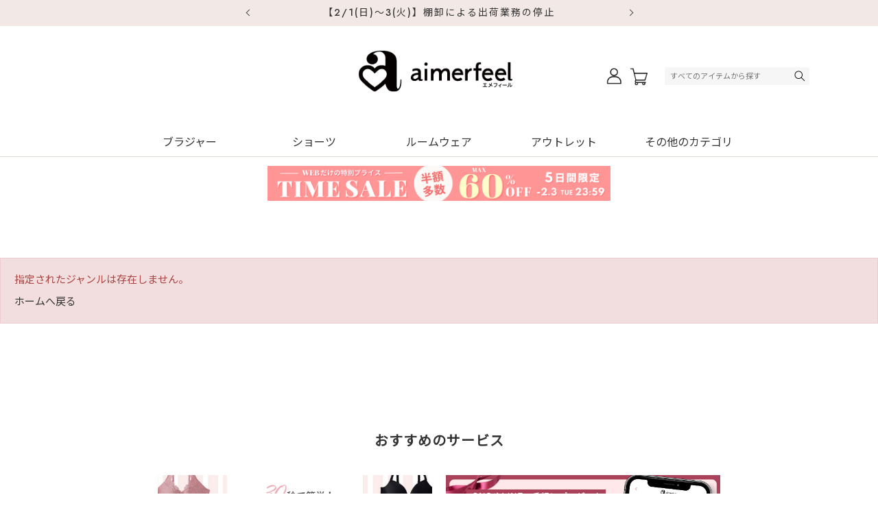

--- FILE ---
content_type: text/html; charset=utf-8
request_url: https://shop.aimerfeel.jp/shop/r/r102005/
body_size: 7514
content:
<!DOCTYPE html>
<html data-browse-mode="P" lang="ja" >
<head>
<meta charset="UTF-8">
<title>- aimerfeel(エメフィール)公式通販サイト</title>
<link rel="canonical" href="https://shop.aimerfeel.jp/shop/r/r102005/">


<meta name="description" content="- aimerfeel(エメフィール)公式通販サイト">
<meta name="keywords" content=",エメフィール,aimerfeel,通販">

<meta name="wwwroot" content="" />
<meta name="rooturl" content="https://shop.aimerfeel.jp" />

<meta name="viewport" content="width=device-width, initial-scale=1">

<link rel="stylesheet" type="text/css" href="https://ajax.googleapis.com/ajax/libs/jqueryui/1.12.1/themes/ui-lightness/jquery-ui.min.css">
<link rel="stylesheet" type="text/css" href="https://maxcdn.bootstrapcdn.com/font-awesome/4.7.0/css/font-awesome.min.css">
<link rel="stylesheet" type="text/css" href="/css/sys/reset.css">
<link rel="stylesheet" type="text/css" href="/css/sys/base.css">
<link rel="stylesheet" type="text/css" href="/css/sys/base_form.css">
<link rel="stylesheet" type="text/css" href="/css/sys/base_misc.css">
<link rel="stylesheet" type="text/css" href="/css/sys/layout.css">
<link rel="stylesheet" type="text/css" href="/css/sys/block_common.css?b=20250618">
<link rel="stylesheet" type="text/css" href="/css/sys/block_customer.css?bc=20251203">
<link rel="stylesheet" type="text/css" href="/css/sys/block_goods.css">
<link rel="stylesheet" type="text/css" href="/css/sys/block_order.css?bc=20251203">
<link rel="stylesheet" type="text/css" href="/css/sys/block_misc.css">
<link rel="stylesheet" type="text/css" href="/css/sys/block_store.css">
<script src="https://ajax.googleapis.com/ajax/libs/jquery/1.11.1/jquery.min.js"></script>
<script src="https://cdnjs.cloudflare.com/ajax/libs/jquery-cookie/1.4.1/jquery.cookie.min.js"></script>



<script src="/js/sys/tmpl.js"></script>
<script src="/js/sys/msg.js?m=20251203"></script>
<script src="/js/sys/sys.js"></script>


<meta name="facebook-domain-verification" content="u2fifvjhce9re6cj9osdmz592jkj2e" />
<meta name=”thumbnail” content=”https://shop.aimerfeel.jp/img/usr/aimerfeel_logo/aimerfeel_logo.png” />
<meta name="p:domain_verify" content="f2bab30fcdcf393dc226c30e471a0aac"/>
<!-- font -->
<link rel="preconnect" href="https://fonts.googleapis.com">
<link rel="preconnect" href="https://fonts.gstatic.com" crossorigin>
<link href="https://fonts.googleapis.com/css2?family=Jost:wght@500&family=Noto+Sans+JP&display=swap" rel="stylesheet">
<!-- Google Tag Manager -->
<script>(function(w,d,s,l,i){w[l]=w[l]||[];w[l].push({'gtm.start':
new Date().getTime(),event:'gtm.js'});var f=d.getElementsByTagName(s)[0],
j=d.createElement(s),dl=l!='dataLayer'?'&l='+l:'';j.async=true;j.src=
'https://www.googletagmanager.com/gtm.js?id='+i+dl;f.parentNode.insertBefore(j,f);
})(window,document,'script','dataLayer','GTM-WJ5PWKT');</script>

<!-- End Google Tag Manager -->

<!-- Global site tag (gtag.js) - Google Analytics -->
<script async src="https://www.googletagmanager.com/gtag/js?id=G-JFEVL7ZYKG"></script>
<script>
  const tracking_code = "G-JFEVL7ZYKG";
  window.dataLayer = window.dataLayer || [];
  function gtag(){dataLayer.push(arguments);}
  gtag('js', new Date());
  gtag('config', tracking_code, { send_page_view: false });

window.onload = function(){
  var mailDom = document.getElementsByName('uid');
  var pwdDom = document.getElementsByName('pwd');
  var certDom = document.getElementsByName('cert_key');

  if(!((mailDom.length > 0 && pwdDom.length > 0) || certDom.length > 0)) {
    gtag('config', tracking_code);
  }
};
</script>

<link rel="stylesheet" type="text/css" href="/css/usr/base.css?d=20251215">
<link rel="stylesheet" type="text/css" href="/css/usr/layout.css?d=20251201">
<link rel="stylesheet" type="text/css" href="/css/usr/headerfooter.css?d=20251201">
<link rel="stylesheet" type="text/css" href="/css/usr/block.css?d=20251215">
<link rel="stylesheet" type="text/css" href="/css/usr/user.css?d=20251014">

<script src="/js/usr/tmpl.js"></script>
<script src="/js/usr/msg.js"></script>
<script src="/js/usr/top-scroll-arrows-250808.js"></script>
<!--
<script type="text/javascript" src="//aimerfeel-f-s.snva.jp/js/naviplus_suggestitem_view.js" charset='UTF-8' ></script>
<script type="text/javascript" src="//aimerfeel-f-s.snva.jp/js/naviplus_suggest.js" charset='UTF-8' ></script>
<link href="//aimerfeel-f-s.snva.jp/css/naviplus_suggest.css" rel="stylesheet" crossorigin type="text/css" />
<script src="/js/usr/naviplus_set.js?d=20221103"></script>
-->

<link rel="SHORTCUT ICON" href="/favicon.ico">
<!-- Google Search Console -->
<meta name="google-site-verification" content="Iwc5ltFw3L8n_Fv83xqjXOeChHnnK3gyBoAdiymuOWU" />
<!-- End Google Search Console -->


<!-- サイト表示名構造化データ-->
    <script type="application/ld+json">
    {
      "@context" : "https://schema.org",
      "@type" : "WebSite",
      "name" : "aimerfeel（エメフィール）公式通販サイト",
      "alternateName" : "aimerfeel",
      "url" : "https://shop.aimerfeel.jp"
    }
  </script>
<!-- サイト表示名構造化データ-->

<script>
document.addEventListener('DOMContentLoaded', function() {
    // イベントの開始、終了設定
    var startday = new Date('2024/03/01 00:00:00');
    var endday = new Date('2024/04/02 23:59:59');

    var today = new Date();
    if (startday < today && today < endday) {
        document.getElementById("MyEvent").style.display = "block";
        document.getElementById("Usually").style.display = "none";
    } else {
        document.getElementById("MyEvent").style.display = "none";
        document.getElementById("Usually").style.display = "block";
    }
});
</script>


<!-- etm meta -->
<meta property="etm:device" content="desktop" />
<meta property="etm:page_type" content="goodslist" />
<meta property="etm:attr" content="" />

<script src="/js/usr/goods_ajax_cart.js"></script>

<script src="/js/sys/goods_ajax_quickview.js"></script>
<script src="/js/usr/pwd_view.js"></script>




</head>
<body class="page-alert"  data-view="sp">



<div class="wrapper">
	
		
		<!--
<h1 class="optimaized-h1"><span>- aimerfeel(エメフィール)公式通販サイト </span></h1>
-->
		
				<div class="header-over-banner">
<ul>
<li><a href="https://shop.aimerfeel.jp/shop/t/t1025/">【2/1(日)～3(火)】棚卸による出荷業務の停止</a></li>
<li><a href="https://shop.aimerfeel.jp/shop/t/t1003/">現在の配送状況【3～5営業日】</a></li>
<li><a href="https://shop.aimerfeel.jp/shop/t/t1016/">クレジットカード情報再登録のお願い</a></li>
<li><a href="https://shop.aimerfeel.jp/shop/t/t1070/">デジタルギフトサービス開始</a></li>
<li><a href="https://shop.aimerfeel.jp/shop/t/t1060/">初回購入はブラ返送料無料</a></li>
</ul>
</div>

<div id="header-wrap"><header id="header" class="pane-header">
<div class="header-container">
  <p class="head--logo"><a href="/shop/"><img class="no_lazyload" src="/img/usr/common/head_logo.png" alt="ブラジャー・ショーツ・ランジェリー・ルームウェアなど下着のエメフィール公式通販サイト"></a></p>
  <div class="head--nav">
    <ul>
      <li class="head--nav-login"><a href="/shop/customer/menu.aspx"></a></li>
      <li class="head--nav-cart"><a href="/shop/cart/cart.aspx"></a></li>
      <li class="head--nav-menu head--sp-nav"><div><span></span></div></li>
    </ul>
  </div>
  <div class="head--block">
  <div class="head--search"><div>
    <form name="frmSearch" method="get" action="/shop/r/">
      <div class="block-searchbox--frame">
      <input type="hidden" name="search" value="x">
      <div class="block-global-search--keyword--f"><input class="block-global-search--keyword js-suggest-search" type="text" value="" tabindex="1" id="keyword" placeholder="すべてのアイテムから探す" name="keyword" data-suggest-submit="on" autocomplete="off"></div>
      <div class="block-global-search--keyword--b"><button class="block-global-search--submit" type="submit" tabindex="1" name="search" value="search" id="search_btn">検索</button></div>
      </div>
    </form>
    <form name="frmSearch3" method="get" action="/shop/r/">
      <div class="block-searchbox--frame">
      <input type="hidden" name="search" value="x">
      <div class="block-global-search--keyword--f"><input class="block-global-search--keyword js-suggest-search" type="text" value="" tabindex="1" id="keyword3" placeholder="すべてのアイテムから探す" name="keyword" data-suggest-submit="on" autocomplete="off"></div>
      <div class="block-global-search--keyword--b"><button class="block-global-search--submit" type="submit" tabindex="1" name="search" value="search" id="search_btn3">検索</button></div>
      </div>
    </form>
  </div></div>
  </div>
</div></header></div>
<div id="spheader-bottomsearch" class="only__sp">
    <form name="frmSearch4" method="get" action="/shop/r/">
      <div class="block-searchbox--frame">
      <input type="hidden" name="search" value="x">
      <div class="block-global-search--keyword--f"><input class="block-global-search--keyword js-suggest-search" type="text" value="" tabindex="1" id="keyword4" placeholder="すべてのアイテムから探す" name="keyword" data-suggest-submit="on" autocomplete="off"></div>
      <div class="block-global-search--keyword--b"><button class="block-global-search--submit" type="submit" tabindex="1" name="search" value="search" id="search_btn4">検索</button></div>
      </div>
    </form>
</div>


				
					<!-- gloval nav -->
<div id="glovalnav-wrap">
    <div id="glovalnav">
        <div id="gnav--nav01" class="only__sp"></div>
        <div id="gnav--search" class="only__sp"></div>


        <div class="only__sp">
            <ul class="gnav--list--spbtns">
                <div class="gnav--list--spbtn gnav--list--spbtn__brassiere"><a href="/shop/c/c10#categoryGoodsList" class="btn-common01 list-btn__brassiere">ブラジャーをすべて見る</a></div>
                <div class="gnav--list--spbtn gnav--list--spbtn__shorts"><a href="/shop/c/c20/" class="btn-common01 list-btn__shorts">ショーツ</a></div>
                <div class="gnav--list--spbtn gnav--list--spbtn__roomwear"><a href="/shop/c/c30/" class="btn-common01 list-btn__roomwear">ルームウェア</a></div>
                <div class="gnav--list--spbtn gnav--list--spbtn__newitem"><a href="/shop/e/enewitem/" class="btn-common01 list-btn__newitem">新作アイテム</a></div>
                <div class="gnav--list--spbtn gnav--list--spbtn__reitem"><a href="/shop/e/erestock/" class="btn-common01 list-btn__reitem">再入荷アイテム</a></div>
            </ul>

            <div class="gnav--list--spnav">
                <!-- 20250107 -->
                <div>
                    <ul>
                        <li class="block-dynamic-genre--row">
                            <a href="/shop/r/r1003/">
                                <span><span class="gnav_bra_menu_txt01">上下セットで買いやすい</span><br><span class="gnav_bra_menu_txt02">ブラセット</span></span>
                            </a>
                        </li>
                        <li class="block-dynamic-genre--row">
                            <a href="/shop/r/r1010/">
                                <span><span class="gnav_bra_menu_txt01">脇高設計で脇すっきり</span><br><span class="gnav_bra_menu_txt02">脇高ブラ</span></span>
                            </a>
                        </li>
                        <li class="block-dynamic-genre--row">
                            <a href="/shop/r/r100505/">
                                <span><span class="gnav_bra_menu_txt01">びっくりするほど盛れる</span><br><span class="gnav_bra_menu_txt02">超盛ブラ(R)</span></span>
                            </a>
                        </li>
                        <li class="block-dynamic-genre--row">
                            <a href="/shop/r/r100510/">
                                <span><span class="gnav_bra_menu_txt01">ノンワイヤーなのに盛れる</span><br><span class="gnav_bra_menu_txt02">ノンワイヤー 超盛ブラ(R)</span></span>
                            </a>
                        </li>
                        <li class="block-dynamic-genre--row">
                            <a href="/shop/r/r1015/">
                                <span><span class="gnav_bra_menu_txt01">楽なのにキレイ胸</span><br><span class="gnav_bra_menu_txt02">aimerfeel楽ブラ(R)</span></span>
                            </a>
                        </li>
                        <li class="block-dynamic-genre--row">
                            <a href="/shop/r/r103515/">
                                <span><span class="gnav_bra_menu_txt01">寝ている間も美胸をキープ</span><br><span class="gnav_bra_menu_txt02">ナイトブラ</span></span>
                            </a>
                        </li>
                        <li class="block-dynamic-genre--row">
                            <a href="/shop/r/r1035/">
                                <span><span class="gnav_bra_menu_txt01">ワイヤーなしで楽ちんな着け心地</span><br><span class="gnav_bra_menu_txt02">ノンワイヤーブラ</span></span>
                            </a>
                        </li>
                        <li class="block-dynamic-genre--row">
                            <a href="/shop/r/r1030/">
                                <span><span class="gnav_bra_menu_txt01">アウターに響きにくい</span><br><span class="gnav_bra_menu_txt02">シームレスブラ</span></span>
                            </a>
                        </li>
                        <li class="block-dynamic-genre--row">
                            <a href="/shop/r/r1025/">
                                <span><span class="gnav_bra_menu_txt01">ファッションに使える</span><br><span class="gnav_bra_menu_txt02">ストラップレス・ハーフカップブラ</span></span>
                            </a>
                        </li>
                        <li class="block-dynamic-genre--row">
                            <a href="/shop/r/r1055/">
                                <span><span class="gnav_bra_menu_txt01">1枚あれば便利</span><br><span class="gnav_bra_menu_txt02">ブラキャミ(ブラトップ)・カップ付きインナー</span></span>
                            </a>
                        </li>
                        <li class="block-dynamic-genre--row">
                            <a href="/shop/r/r1045/">
                                <span><span class="gnav_bra_menu_txt01">大きな胸をキレイに見せる</span><br><span class="gnav_bra_menu_txt02">FGHカップ・大きいサイズのブラ</span></span>
                            </a>
                        </li>
                        <li class="block-dynamic-genre--row">
                            <a href="/shop/r/r1050/">
                                <span><span class="gnav_bra_menu_txt01">魅力を際立たせる</span><br><span class="gnav_bra_menu_txt02">セクシーブラ</span></span>
                            </a>
                        </li>
                        <!--<li class="block-dynamic-genre--row">
                            <a href="/shop/pages/other21_contents02.aspx">
                                <span><span class="gnav_bra_menu_txt01">下着えらびに迷ったらこちら</span><br><span class="gnav_bra_menu_txt02">お悩み別にブラを探す</span></span>
                            </a>
                        </li>-->
                        <li class="block-dynamic-genre--row">
                            <a href="/shop/pages/q_guide.aspx">
                                <span><span class="gnav_bra_menu_txt01">下着えらびに迷ったらこちら</span><br><span class="gnav_bra_menu_txt02">あなたにぴったりのブラ診断</span></span>
                            </a>
                        </li>
                    </ul>
                </div>
                <!-- 20221226 -->
            </div>

            <ul class="gnav--list--spnav">
                <li><a href="/shop/c/c50" class="gnav--list--spnav--item gnav--list--spnav--item__others gnav--list--spnav--item__txtbold">その他（補正下着&nbsp;/&nbsp;小物&nbsp;/&nbsp;ラッピング袋）</a></li>
                <li><a href="/shop/r/r70" class="gnav--list--spnav--item gnav--list--spnav--item__mensitems gnav--list--spnav--item__txtbold">メンズアイテム</a></li>
                <li><a href="/shop/r/rsl" class="gnav--list--spnav--item gnav--list--spnav--item__outlet gnav--list--spnav--item__txtbold">アウトレット（値下げアイテム）</a></li>
            </ul>
        </div>


        <div id="gnav--list" class="only__pc">

            <div id="gnav--list-tab">
                <ul class="gnav--tablist">
                    <li id="gnav--listbtn--brassiere"><a href="javascript:void(0)">ブラジャー</a></li>
                    <li id="gnav--listbtn--shorts"><a href="javascript:void(0)">ショーツ</a></li>
                    <li id="gnav--listbtn--roomwear"><a href="javascript:void(0)">ルームウェア</a></li>
                    <li id="gnav--listbtn--pricedown"><a href="javascript:void(0)">アウトレット</a></li>
                    <li id="gnav--listbtn--other" class="only__pc"><a href="javascript:void(0)">その他のカテゴリ</a></li>
                </ul>
            </div>


            <div id="gnav--list--body">

                <!-- ブラジャー -->
                <div id="gnav--list--brassiere" class="gnav--items">
                    <ul class="gnav--list--scat">
                        <li><a href="/shop/c/c10/" class="btn-common01">ブラジャー すべて見る</a></li>
                    </ul>
                    <div class="gnav--list--genre">
                        <ul>
                            <li class="block-dynamic-genre--row">
                                <a href="/shop/r/r1003/">
                                    <span><span class="gnav_bra_menu_txt01">上下セットで買いやすい</span><br><span class="gnav_bra_menu_txt02">ブラセット</span></span>
                                </a>
                            </li>
                            <li class="block-dynamic-genre--row">
                                <a href="/shop/r/r1010/">
                                    <span><span class="gnav_bra_menu_txt01">脇高設計で脇すっきり</span><br><span class="gnav_bra_menu_txt02">脇高ブラ</span></span>
                                </a>
                            </li>
                            <li class="block-dynamic-genre--row">
                                <a href="/shop/r/r100505/">
                                    <span><span class="gnav_bra_menu_txt01">びっくりするほど盛れる</span><br><span class="gnav_bra_menu_txt02">超盛ブラ(R)</span></span>
                                </a>
                            </li>
                            <li class="block-dynamic-genre--row">
                                <a href="/shop/r/r100510/">
                                    <span><span class="gnav_bra_menu_txt01">ノンワイヤーなのに盛れる</span><br><span class="gnav_bra_menu_txt02">ノンワイヤー 超盛ブラ(R)</span></span>
                                </a>
                            </li>
                            <li class="block-dynamic-genre--row">
                                <a href="/shop/r/r1015/">
                                    <span><span class="gnav_bra_menu_txt01">楽なのにキレイ胸</span><br><span class="gnav_bra_menu_txt02">aimerfeel楽ブラ(R)</span></span>
                                </a>
                            </li>
                            <li class="block-dynamic-genre--row">
                                <a href="/shop/r/r103515/">
                                    <span><span class="gnav_bra_menu_txt01">寝ている間も美胸をキープ</span><br><span class="gnav_bra_menu_txt02">ナイトブラ</span></span>
                                </a>
                            </li>
                            <li class="block-dynamic-genre--row">
                                <a href="/shop/r/r1035/">
                                    <span><span class="gnav_bra_menu_txt01">ワイヤーなしで楽ちんな着け心地</span><br><span class="gnav_bra_menu_txt02">ノンワイヤーブラ</span></span>
                                </a>
                            </li>
                            <li class="block-dynamic-genre--row">
                                <a href="/shop/r/r1030/">
                                    <span><span class="gnav_bra_menu_txt01">アウターに響きにくい</span><br><span class="gnav_bra_menu_txt02">シームレスブラ</span></span>
                                </a>
                            </li>
                            <li class="block-dynamic-genre--row">
                                <a href="/shop/r/r1025/">
                                    <span><span class="gnav_bra_menu_txt01">ファッションに使える</span><br><span class="gnav_bra_menu_txt02">ストラップレス・ハーフカップ</span></span>
                                </a>
                            </li>
                            <li class="block-dynamic-genre--row">
                                <a href="/shop/r/r1045/">
                                    <span><span class="gnav_bra_menu_txt01">大きな胸をキレイに見せる</span><br><span class="gnav_bra_menu_txt02">FGHカップ・大きいサイズのブラ</span></span>
                                </a>
                            </li>
                            <li class="block-dynamic-genre--row">
                                <a href="/shop/r/r1050/">
                                    <span><span class="gnav_bra_menu_txt01">魅力を際立たせる</span><br><span class="gnav_bra_menu_txt02">セクシーブラ</span></span>
                                </a>
                            </li>
                            <!--<li class="block-dynamic-genre--row">
                                <a href="/shop/pages/other21_contents02.aspx">
                                    <span><span class="gnav_bra_menu_txt01">下着えらびに迷ったらこちら</span><br><span class="gnav_bra_menu_txt02">お悩み別にブラを探す</span></span>
                                </a>
                            </li>-->
                            <li class="block-dynamic-genre--row">
                                <a href="/shop/pages/q_guide.aspx">
                                    <span><span class="gnav_bra_menu_txt01">下着えらびに迷ったらこちら</span><br><span class="gnav_bra_menu_txt02">あなたにぴったりのブラ診断</span></span>
                                </a>
                            </li>
                            <li class="block-dynamic-genre--row">
                                <a href="/shop/r/r1055/">
                                    <span><span class="gnav_bra_menu_txt01">1枚あれば便利</span><br><span class="gnav_bra_menu_txt02">ブラキャミ(ブラトップ)・カップ付きインナー</span></span>
                                </a>
                            </li>
                        </ul>
                    </div>
                </div>
                <!-- / ブラジャー -->


                <!-- ショーツ -->
                <div id="gnav--list--shorts" class="gnav--items">
                    <ul class="gnav--list--scat">
                        <li><a href="/shop/c/c20/" class="btn-common01">ショーツ すべて見る</a></li>
                    </ul>
                    <div class="gnav--list--genre">
                        <ul>
                            <li class="block-dynamic-genre--row">
                                <a href="/shop/r/r2015/">
                                    <span>ハーフバックショーツ(チーキー)</span>
                                </a>
                            </li>
                            <li class="block-dynamic-genre--row">
                                <a href="/shop/r/r2005/">
                                    <span>プレーンショーツ</span>
                                </a>
                            </li>
                            <li class="block-dynamic-genre--row">
                                <a href="/shop/r/r2010/">
                                    <span>Tバックショーツ</span>
                                </a>
                            </li>
                            <li class="block-dynamic-genre--row">
                                <a href="/shop/r/r2018/">
                                    <span>ヒップハングショーツ</span>
                                </a>
                            </li>
                            <li class="block-dynamic-genre--row">
                                <a href="/shop/r/r2020/">
                                    <span>セクシーショーツ</span>
                                </a>
                            </li>
                            <li class="block-dynamic-genre--row">
                                <a href="/shop/r/r2025/">
                                    <span>サニタリーショーツ・生理用ショーツ</span>
                                </a>
                            </li>
                            <li class="block-dynamic-genre--row">
                                <a href="/shop/r/r2030/">
                                    <span>メンズショーツ(ボクサーパンツ)</span>
                                </a>
                            </li>
                            <li class="block-dynamic-genre--row">
                                <a href="/shop/r/r2035/">
                                    <span>メンズ＆レディース(ペアショーツ)</span>
                                </a>
                            </li>
                        </ul>
                    </div>
                </div>
                <!-- / ショーツ -->


                <!-- ルームウェア -->
                <div id="gnav--list--roomwear" class="gnav--items">
                    <ul class="gnav--list--scat">
                        <li><a href="/shop/c/c30/" class="btn-common01">ルームウェア すべて見る</a></li>
                    </ul>
                    <div class="gnav--list--genre">
                        <ul>
                            <li class="block-dynamic-genre--row">
                                <a href="/shop/r/r3010/">
                                    <span>上下セット</span>
                                </a>
                            </li>
                            <li class="block-dynamic-genre--row">
                                <a href="/shop/r/r3013/">
                                    <span>ワンマイルウェア</span>
                                </a>
                            </li>
                            <li class="block-dynamic-genre--row">
                                <a href="/shop/r/r3005/">
                                    <span>パジャマ</span>
                                </a>
                            </li>
                            <li class="block-dynamic-genre--row">
                                <a href="/shop/r/r3008/">
                                    <span>腹巻付き</span>
                                </a>
                            </li>
                            <li class="block-dynamic-genre--row">
                                <a href="/shop/r/r3025/">
                                    <span>快眠ウェア</span>
                                </a>
                            </li>
                            <li class="block-dynamic-genre--row">
                                <a href="/shop/r/r3050/">
                                    <span>ユニセックス(男女兼用)</span>
                                </a>
                            </li>
                            <li class="block-dynamic-genre--row">
                                <a href="/shop/r/r3035/">
                                    <span>キャラクター</span>
                                </a>
                            </li>
                            <li class="block-dynamic-genre--row">
                                <a href="/shop/r/r3055/">
                                    <span>キッズ（子ども向け）</span>
                                </a>
                            </li>
                        </ul>
                    </div>
                </div>
                <!-- / ルームウェア -->


                <!-- アウトレット -->
                <div id="gnav--list--pricedown" class="gnav--items">
                    <ul class="gnav--list--scat">
                        <li><a href="/shop/r/rsl/" class="btn-common01">アウトレット すべて見る</a></li>
                    </ul>
                    <div class="gnav--list--genre">
                        <ul>
                            <li class="block-dynamic-genre--row">
                                <a href="/shop/r/rsl05/">
                                    <span>ブラジャー</span>
                                </a>
                            </li>
                            <li class="block-dynamic-genre--row">
                                <a href="/shop/r/rsl10/">
                                    <span>ショーツ</span>
                                </a>
                            </li>
                            <li class="block-dynamic-genre--row">
                                <a href="/shop/r/rsl15/">
                                    <span>ルームウェア</span>
                                </a>
                            </li>
                        </ul>
                    </div>
                </div>
                <!-- / アウトレット -->


                <!-- その他 -->
                <div id="gnav--list--other" class="gnav--items">
                    <ul>
                        <li><a href="/shop/r/r50/">小物・インナー・補整下着</a></li>
                        <li><a href="/shop/r/r70/">メンズアイテム</a></li>
                        <li><a href="/shop/e/enewitem/">新作アイテム</a></li>
                        <li><a href="/shop/e/erestock/">再入荷アイテム</a></li>

                    </ul>
                </div>
                <!-- / その他 -->

            </div>
        </div>


        <div id="gnav--foot-nav" class="only__sp">
            <ul>
                <li><a href="/shop/pages/guide.aspx">お買い物ガイド</a></li>
                <li><a href="https://aimerfeel.zendesk.com/hc/ja">よくあるご質問</a></li>
                <li><a href="/shop/contact/contact.aspx">お問い合わせ</a></li>
                <li><a href="/shop-list/storelist/">店舗一覧</a></li>
                <li><a href="/aimerkyun/bloglist/">下着の情報ブログ<br>aimerkyun</a></li>
                <li><a href="/shop/pages/company.aspx" target="_blank">会社概要</a></li>
            </ul>
        </div>
        <div id="gnav--foot-sns" class="only__sp"></div>
    </div>
</div>
<!-- / gloval nav -->


<div id="header-searchover">
    <div class="header-searchover--contents">
        <div id="glovalnav">
            <div id="gnav--search" class="only__sp" style="display:block!important;"></div>
        </div>
    </div>
</div>


<!-- / お知らせ 掲示場所↓ -->

<div class="banner-wrap">
    <div class="banner"><a href="https://shop.aimerfeel.jp/shop/r/rcasp04/"><img src="https://shop.aimerfeel.jp/img/page/campaign02/2026/0201_timesale/0201_timesale_1080.png" alt="WEB限定 5日間限定タイムセール(ヘッダー画像)"></a></div>
</div>

				
		
	
	
<div class="pane-contents">
<div class="container">

<main class="pane-main">
<div class="block-common-alert">

<p class="block-common-alert--message">指定されたジャンルは存在しません。</p>
<a class="block-common-alert--link" href="https://shop.aimerfeel.jp/shop/">ホームへ戻る</a>
</div>

</main>
<div class="pane-right-menu">
<div id="block_of_rightmenu_top" class="block-right-menu-top">


		


</div>
<div id="block_of_itemhistory" class="block-recent-item" data-currentgoods="">

</div>
<script type="text/javascript">
    (function(){
        jQuery("#block_of_itemhistory").load(ecblib.sys.wwwroot + "/shop/goods/ajaxitemhistory.aspx?mode=html&goods=" + jQuery("#block_of_itemhistory").data("currentgoods"));
    }());
</script><div id="block_of_rightmenu_middle" class="block-right-menu-middle">


		


</div>
<div id="block_of_rightmenu_bottom" class="block-right-menu-bottom">


		


</div>


</div>
</div>
</div>



	
		
		<footer class="pane-footer">
			<div class="container">
				<p id="footer_pagetop"><a href="#top"><span></span>TOP</a></p>
				
				
						<div id="footer--category">
    <h2 class="title-common01">カテゴリから探す</h2>
    <div id="footer--category-bra" class="js-details">
        <p class="js-details-summary">ブラジャー<span class="accordion-icon"></span></p>
        <ul class="js-details-content" style="display: none;">
            <li><a href="/shop/r/r1002/"><span>単品ブラジャー</span></a></li>
            <li><a href="/shop/r/r1003/"><span>ブラセット</span></a></li>
            <li><a href="/shop/r/r1010/"><span>脇高ブラ</span></a></li>
            <li><a href="/shop/r/r100505/"><span>超盛ブラ(R)</span></a></li>
            <li><a href="/shop/r/r100510/"><span>ノンワイヤー 超盛ブラ(R)</span></a></li>
            <li><a href="/shop/r/r1015/"><span>aimerfeel楽ブラ(R)</span></a></li>
            <li><a href="/shop/r/r1020/"><span>PUSH UPブラ</span></a></li>
            <li><a href="/shop/r/r103515/"><span>ナイトブラ</span></a></li>
            <li><a href="/shop/r/r1035/"><span>ノンワイヤー・ブラトップ</span></a></li>
            <li><a href="/shop/r/r1030/"><span>シームレスブラ</span></a></li>
            <li><a href="/shop/r/r1025/"><span>ストラップレス・ハーフカップ</span></a></li>
            <li><a href="/shop/r/r1055/"><span>ブラトップ</span></a></li>
            <li><a href="/shop/r/r1025/"><span>肌見せブラ(ハーフカップ・ストラップレス)</span></a></li>
            <li><a href="/shop/r/r1045/"><span>FGHカップ・大きいサイズのブラ</span></a></li>
            <li><a href="/shop/r/r1050/"><span>セクシーブラ</span></a></li>
        </ul>
    </div>
    <div id="footer--category-shorts">
		<p class=""><a href="/shop/c/c20/">ショーツ</a></p>
    </div>
    <div id="footer--category-roomwear">
        <p class=""><a href="/shop/c/c30/">ルームウェア</a></p>
    </div>
    <div id="footer--category-pricedown">
        <p class=""><a href="/shop/r/rsl/">アウトレット</a></p>
    </div>
    <div id="footer--category-other" class="js-details">
        <p class="js-details-summary">その他のカテゴリ<span class="accordion-icon"></span></p>
        <ul class="js-details-content" style="display: none;">
            <li><a href="/shop/r/r50/"><span>小物・インナー・補整下着</span></a></li>
            <li><a href="/shop/r/r70/"><span>メンズアイテム</span></a></li>
        </ul>
    </div>
</div>

<div id="footer--service">
    <div id="footer--service-pc">
        <div class="footer--list3-frame">
            <h2 class="title-common01">おすすめのサービス</h2>
            <ul>

                <li><a href="/shop/pages/q_guide.aspx"><div><img src="/img/top/footer/service/q_guide.jpg" alt="あなたにぴったりのブラ診断"></div></a></li>
                <li><a href="https://aimerfeel.egift-store.com/"><div><img src="/img/top/footer/service/egift_670x280.jpg" alt="eギフト"></div></a></li>
                <li><a href="/shop/pages/hensouryou.aspx"><div><img src="/img/top/footer/service/firstorder.jpg" alt="おうちで試着"></div></a></li>
                  <!--<li><a href="/shop/pages/storereturns.aspx"><div><img src="/img/top/footer/service/shop02.jpg" alt="店舗で返品無料・交換OK"></div></a></li>-->

            </ul>
        </div>
    </div>
</div>
<div id="footer--list2">
    <div id="footer--list2-pc">
        <div class="footer--list2-suport-frame background_color_2">
            <h2 class="title-common01">カスタマーサポート</h2>
            <ul id="footer--list2-suport">
                <li><a href="/shop/pages/other22_contents15.aspx">はじめてのお客様へ</a></li>
                <li><a href="/shop/pages/fitting.aspx">サイズガイド</a></li>
                <li><a href="/shop/pages/fitting2.aspx">ブラの着け方ガイド</a></li>
                <li><a href="/shop/pages/guide.aspx">お買い物ガイド</a></li>
                <li><a href="/shop/pages/guide.aspx#G03">お支払い方法</a></li>
                <li><a href="https://aimerfeel.zendesk.com/hc/ja">よくあるご質問</a></li>
                <li><a href="https://aimerfeel.zendesk.com/hc/ja/requests/new">お問い合わせ</a></li>
            </ul>
        </div>
        <div class="footer--list2-service-frame background_color_2">
            <h2 class="title-common01">カスタマーサービス</h2>
            <ul id="footer--list2-service">
                <li><a href="https://aimerfeel.egift-store.com/">eギフトについて</a></li>
                <li><a href="/shop/g/g9998/">ギフトラッピング</a></li>
                <li><a href="/shop/pages/return.aspx">返品・交換について</a></li>
                <li><a href="/shop/pages/hensouryou.aspx">ブラ返送料無料</a></li>
               <!-- <li><a href="/shop/pages/storereturns.aspx">店舗で返品＆交換OK</a></li>-->
                <li><a href="/shop/pages/guide.aspx#G08">ポイントについて</a></li>
                <li><a href="/shop/pages/guide.aspx#G09">クーポンについて</a></li>
                <li><a href="/shop/pages/guide.aspx#G10">メルマガ登録について</a></li>
            </ul>
        </div>
    </div>
</div>
<div id="footer--list3">
    <div id="footer--list3-pc">
        <div class="footer--list3-frame background_color_2">
            <h2 class="title-common01">お役立ち情報</h2>
            <ul>
                <li><a href="/aimerkyun/blog/bpost4943/"><div><img src="/img/top/footer/aimerkyun03.jpg" alt="ブラジャーの収納方法"></div><p>ブラジャーの<br />収納方法</p></a></li>
                <li><a href="/aimerkyun/blog/bmatome179/"><div><img src="/img/top/footer/aimerkyun04.jpg" alt="ブラジャーのお手入れ方法"></div><p>ブラジャーの<br />お手入れ方法</p></a></li>
                <li><a href="/aimerkyun/blog/b20171110/"><div><img src="/img/top/footer/kaikae.png" alt="下着の寿命と買い替え時"></div><p>下着の寿命と<br />買い替え時</p></a></li>
                <li><a href="/aimerkyun/bloglist/"><div><img src="/img/top/footer/aimerkyun.png" alt="下着の情報ブログエメキュン"></div><p>下着の情報ブログ<br />エメキュン</p></a></li>
            </ul>
        </div>
    </div>
</div>
<div id="footer--category-pc" class="background_color_2">
    <h2 class="title-common01">カテゴリから探す</h2>
    <div id="footer--category-pc-list1">
        <div class="footer--category-pc-list1-frame">
            <ul>
                <li><a href="/shop/r/r1003/"><div><img style="width: 70%;" src="/img/top/footer/category/braset.jpg" alt="ブラセット"></div><p>ブラセット</p></a></li>
                <li><a href="/shop/c/c10/"><div><img src="/img/top/footer/category/bra.jpg" alt="ブラジャー"></div><p>ブラジャー</p></a></li>
                <li><a href="/shop/c/c20/"><div><img src="/img/top/footer/category/shorts.jpg" alt="ショーツ"></div><p>ショーツ</p></a></li>
                <li><a href="/shop/c/c30/"><div><img src="/img/top/footer/category/roomwear.jpg" alt="ルームウェア"></div><p>ルームウェア</p></a></li>
                <li><a href="/shop/pages/bra_size_glamour.aspx"><div><img src="/img/top/footer/category/fgh.jpg" alt="FGHカップ"></div><p>FGHカップ</p></a></li>
            </ul>
        </div>
    </div>
    <div id="footer--category-pc-list2">
        <div class="footer--category-pc-list2-frame">
            <ul>
                <li><a href="/shop/shop/e/eranking/"><p>ランキング</p></a></li>
                <li><a href="/shop/pages/campaign.aspx"><p>今週のセール</p></a></li>
                <li><a href="/shop/e/enewitem/"><p>新着アイテム</p></a></li>
                <li><a href="/shop/e/erestock/"><p>再入荷アイテム</p></a></li>
            </ul>
        </div>
    </div>
    <div id="footer--category-pc-list3">
        <div class="footer--category-pc-list3-frame">
            <ul>
                <li><a href="/shop/pages/revico-rank.aspx"><div><img src="/img/top/footer/category/ranking.png" alt="レビュー高評価ランキング"><p>レビュー高評価ランキング</p></div></a></li>
                <li><a href="/shop/pages/q_guide.aspx"><div><img src="/img/top/footer/category/search.png" alt="あなたに合う下着を診断する"><p>あなたに合う下着を診断する</p></div></a></li>
            </ul>
        </div>
    </div>
</div>
<div id="footer--navigation">
    <div id="footer--navigation-menu">
        <ul>
            <li><a href="https://www.sockkobe.co.jp/brand.html" class="bold">ブランドコンセプト</a></li>
            <li><a href="/shop/pages/company.aspx">会社概要</a></li>
            <li><a href="https://www.sockkobe.co.jp/">企業情報</a></li>
            <li><a href="/shop/pages/kiyaku.aspx">ご利用規約</a></li>
            <li><a href="/shop/pages/snskiyaku.aspx">SNSご利用規約</a></li>
            <li><a href="/shop/pages/row.aspx">特定商取引法に基づく表示</a></li>
            <li><a href="/shop/pages/privacy.aspx">プライバシーポリシー</a></li>
        </ul>
    </div>
    <p id="copyright2">
        &copy;
        <script type="text/javascript">document.write(new Date().getFullYear());</script> Sockkobe Co., Ltd.
    </p>
</div>

<link rel="stylesheet" type="text/css" href="https://cdnjs.cloudflare.com/ajax/libs/slick-carousel/1.9.0/slick.min.css">
<script src="https://cdnjs.cloudflare.com/ajax/libs/slick-carousel/1.9.0/slick.min.js"></script>
<script src="/js/usr/user.js?d=20250403"></script>
<script src="/js/usr/search_keywords.js"></script>
<script src="/js/usr/header.js?d=20200330"></script>
<script src="/js/usr/top.js?d=20220408"></script>
<script src="/js/usr/general_suggest.js?d=20231101"></script>

				
			</div>
		</footer>
	
</div>
<script src="https://ajax.googleapis.com/ajax/libs/jqueryui/1.12.1/jquery-ui.min.js"></script>

<script src="https://cdn.jsdelivr.net/npm/jquery-balloon-js@1.1.2/jquery.balloon.min.js"></script>
<script src="https://cdnjs.cloudflare.com/ajax/libs/jquery-gamequery/0.7.0/jquery.gamequery.min.js"></script>
<script src="/lib/modernizr-custom.js"></script>

<script src="/js/sys/common.js"></script>
<script src="/js/sys/search_suggest.js"></script>
<script src="/js/sys/ui.js?d=20251203"></script>
<script src="https://cdnjs.cloudflare.com/ajax/libs/lazysizes/4.1.5/lazysizes.min.js"></script>
<script src="/js/usr/img_lazyload.js"></script>

<!-- Google Tag Manager (noscript) -->
<noscript><iframe src="https://www.googletagmanager.com/ns.html?id=GTM-WJ5PWKT"
height="0" width="0" style="display:none;visibility:hidden"></iframe></noscript>
<!-- End Google Tag Manager (noscript) -->

<!-- ReviCo Tag Start -->
<div id="revico-review-tagmanager" class="revico-tagmanager" data-revico-tenantid="1b83e1a6-b477-4659-805c-f23019942a3f" data-revico-tagmanager-code="revico-tagmanager"></div>
<script type="text/javascript" charset="UTF-8" src="https://show.revico.jp/providejs/tagmanager.js" defer></script>
<!-- ReviCo Tag End -->




<script>
jQuery.get('' + '/shop/js/cookiepolicyajax.aspx', {
    charset: 'shift_jis'
}, function (data, status) {
    jQuery('body').append(data);
}, 'html');
</script>
</body>
</html>


--- FILE ---
content_type: text/css
request_url: https://shop.aimerfeel.jp/css/sys/base_misc.css
body_size: 2079
content:
@charset "UTF-8";
/* ----テーブル---- */
.table,.table td,.table th {
	border-collapse: collapse;
	border: 1px solid #c8c8c8;
}
.table td,.table th {
	padding: 10px;
}
.table th {
	font-weight: bold;
	background-color: #f8f8f8;
}
/* ----テキストカラー----*/
.text-muted {
	color: #777;
}
.text-warning {
	color: #8a6d3b;
}
.text-danger {
	color: #a94442;
}
.price {
	color: #c30;
}
.default-price {
	text-decoration: line-through ;
	color: #333;
	font-weight: bold;
}
.net-price {
	color: #555;
}
.exchange-price {
	color: #555;
}
/* ----プロモーションメッセージ--- */
.promotion-criteria,.promotion-benefit {
	color: #f00;
	font-weight: bold;
}
/* ----商品説明リスト---- */
.goods-detail-description {
	display: table;
	width: 100%;
}
.goods-detail-description dt {
	display: table-cell;
	width: 100px;
	font-weight: bold;
}
.goods-detail-description dd {
	display: table-cell;
}
/* ----パネル---- */
.panel {
	padding: 10px;
	overflow: hidden;
	border: solid 1px #dcdcdc;
	background: #fff;
}
/* ----バッジ---- */
.badge {
	display: inline-block;
	min-width: 10px;
	padding: 3px 7px;
	line-height: 1;
	vertical-align: middle;
	white-space: nowrap;
	text-align: center;
	border-radius: 10px;
	color: #fff;
	background-color: #777;
}
.badge:empty {
	display: none;
}
/* ----ページャー---- */
.pager {
	margin-bottom: 20px;
	margin-top: 5px;
	text-align: right;
}
.pager > * {
	display: inline-block;
	vertical-align: top;
}
.pager-scope {
	display: inline-block;
	padding: 3px;
	margin-right: 5px;
}
.pager-total {
	display: inline-block;
	padding: 3px;
	margin-right: 5px;
}
.pagination {
	display: inline-block;
}
.pagination > * {
	list-style-type: none;
	float: left;
	margin-left: -1px;
	padding: 2px 7px;
	font-size: 1.3em
}
.pagination > .disabled {
	color: #777;
}
.pager-current {
	color: #999999;
}
.pagination a:hover{
	color: #999999;
}
.pagination .pager-previous span{
	color: #999999;
}
.pagination .pager-next span{
	color: #999999;
}
/* ----画像センタリング配置---- */
.img-center {
	display: flex;
	justify-content: center;
	align-items: center;
}
.img-center img {
	flex-shrink: 0;
	text-align: center;
	max-height: 100%;
	max-width: 100%;
	width: auto;
	height: auto;
}
/* ----ツールチップ---- */
.balloontip {
	min-width: 20px;
	padding: 10px;
	border-radius: 6px;
	opacity: 1;
	z-index: 32767;
	text-align: left;
	font-size: 12px;
	border: 1px solid rgb(119, 119, 119);
	box-shadow: rgb(85, 85, 85) 4px 4px 4px;
	color: rgb(255, 255, 255);
	background: #333;
}
/* ----ドロップダウン---- */
.dropdown {
	z-index: 11000;
}
.dropdown li {
	background: #444;
}
.dropdown li span {
	display: block;
	padding: 13px 15px;
	margin: 0;
	text-decoration: none;
	line-height: 1;
	color: #fff;
	cursor: pointer;
}
.dropdown li span:hover {
	background: #616d0b;
}
/* ----モーダルダイアログ---- */
.modal-overlay {
	position: fixed;
	top: 0;
	left: 0;
	width: 100%;
	height: 100%;
	background-color: #000;
	opacity: 0.5;
	z-index: 10000;
}
.modal-overlay-alert {
	position: fixed;
	top: 0;
	left: 0;
	width: 100%;
	height: 100%;
	background-color: #000;
	opacity: 0.5;
	z-index: 10002;
}
.modal-alert {
	width: 400px;
	z-index: 10003;
}
.modal-dialog {
	width: 600px;
	z-index: 10001;
}
.modal-header {
	padding: 15px 20px 15px;
	font-size: 14px;
	font-weight: bold;
	clear: both;
	border-bottom: none;
	line-height: 1;
	color: #fff;
	background-color: #333;
}
.modal-content {
	background: #eee;
}
.modal-body {
	padding: 20px;
}
.modal-body p {
	margin-bottom: 10px;
}
.modal-body li {
	border-bottom: 1px dotted #444;
}
.modal-body li a {
	padding: 12px;
	color: #4da7ba;
	display: flex;
	max-width: 560px;
	font-size: 16px;
}
.modal-body li a i {
	margin: 0 10px 0 auto;
	color: #444;
	font-size: 16px;
}
.modal-body li a:hover {
	text-decoration: none;
}
.modal-body li a:hover i {
	color: #4da7ba;
	text-decoration: none;
}
.modal-footer {
	padding: 0 10px 15px;
}
.modal-alert .modal-footer {
	text-align: center;
}
.modal-alert .modal-footer input {
	width: 40%;
}
.modal-close {
	display: block;
	width: 18px;
	cursor: pointer;
	float: right;
	font-size: 14px;
	font-weight: 700;
	line-height: 1;
	text-align: center;
	color: #fff;
}
.modal-dialog .modal-footer {
	text-align: center;
}
.modal-dialog .modal-footer .btn {
	min-width: 150px;
	margin-right: 5px;
}
/* ----ヘッダー警告---- */
.header-warning {
	position: relative;
	padding: 10px;
	background: #fffacd;
	border-bottom: 1px solid #b0c4de;
}
.header-warning-contents {
	display: block;
	padding-right: 18px;
	text-align: center;
	background: transparent;
}
.header-warning-close {
	display: block;
	position: absolute;
	width: 18px;
	cursor: pointer;
	font-weight: bold;
	top: 10px;
	right: 10px;
	background: transparent;
}
/* ----検索エンジン向けH1タグ---- */
.optimaized-h1 {
	margin: 0;
	font-size: 10px;
}
/* ----レビュー---- */
.star-base {
	cursor: pointer;
	width: 60px;
	height: 15px;
	background: url("../../img/usr/user_review/star.png");
}
.star-select {
	width: 60px;
	height: 15px;
	background: url("../../img/usr/user_review/star.png");
	background-repeat: no-repeat;
}
/* ----注文ステータス---- */
.status-order,.status-cancel,.status-income,.status-reserve,.status-rship,.status-ship,.status-verify,.status-return,.status-status_,.status-status_1,.status-status_2,.status-status_3,.status-status_4,.status-status_9 {
	width: 300px;
	height: auto;
	min-height: 50px;
	border: #ccc solid 1px;
	padding: 5px 0;
}
.status-message,.status-percentage {
	display: table-cell;
	vertical-align: middle;
	padding: 0 5px;
}
.status-message {
	width: 70%;
	font-size: 12px;
}
.status-percentage {
	width: 30%;
	color: #031241;
	font-weight: bold;
	font-size: 24px;
	text-align: center;
}
[class^="status-progress"] {
	display: block;
	position: relative;
	width: 96%;
	height: 14px;
	margin: 0 auto;
	background: #ccc;
}
[class^="status-progress"]:after {
	content: "";
	display: block;
	position: absolute;
	top: 0;
	left: 0;
	height: 14px;
	border-right: #031241 solid 4px;
	background: #1e5799;
}
.status-progress-20:after {
	width: 20%;
}
.status-progress-40:after {
	width: 40%;
}
.status-progress-60:after {
	width: 60%;
}
.status-progress-80:after {
	width: 80%;
}
.status-progress-100:after {
	width: 100%;
}
.status-reserve .status-message,.status-cancel .status-message,.status-return .status-message,.status-status_ .status-message,.status-status_1 .status-message,.status-status_2 .status-message,.status-status_3 .status-message,.status-status_4 .status-message,.status-status_9 .status-message {
	width: 100%;
}
.status-reserve [class^="status-progress"]:after {
	border-right: #ea7500 solid 4px;
	background: #f79800;
}
.status-return [class^="status-progress"]:after {
	border-right: #028900 solid 4px;
	background: #00ab0b;
}
/* ----ホワイトスペース制御----*/
.white-space-pre-wrap {
	white-space: pre-wrap;
}
/* ---- !!!! ここより下にスタイルを追加しないこと !!!! */
/* ----表示・非表示---- */
.hidden {
	display: none;
}
.show {
	display: block;
}


--- FILE ---
content_type: text/css
request_url: https://shop.aimerfeel.jp/css/sys/block_common.css?b=20250618
body_size: 1729
content:
@charset "UTF-8";/* ----トピック---- */.block-top-topic--header {font-size: 28px;text-align: center;line-height: 1.2;border-top: #444 2px solid;padding: 19px 0 30px;}.block-top-topic--header span {display: block;font-size: 11px;}.block-top-topic--body {margin-bottom: 60px;}.block-top-topic--items li {border-bottom: 1px solid #ddd;padding: 10px 0;}.block-top-topic--items dl,.block-top-topic--items dt,.block-top-topic--items dd {display: inline;}.block-top-topic--items dt {margin-right: 10px;}.block-top-topic--next-page {text-align: right;margin-top: 20px;}.block-top-topic--next-page a {color: #6fb4c3;text-decoration: underline;font-size: 14px;}.block-top-topic--items img {vertical-align: middle;}.block-topic-page--article-icon {vertical-align: middle;}.block-topic-page--article figure {font-size: 0;}.block-topic-page--article figure img {padding-bottom: 10px;}.block-topic-details--items dl,.block-topic-details--items dt,.block-topic-details--items dd {display: inline;}.block-topic-details--items dt {margin-right: 10px;}.block-topic-details--items img {vertical-align: middle;}.block-topic-details--items li {border-bottom: #ddd 1px solid;padding: 10px 0;}/* ----最近見た商品---- */.block-recent-item {width: 900px;}.block-recent-item--header {font-size: 28px;text-align: center;border-top: #444 2px solid;padding: 19px 0 30px;}.block-recent-item--items {width: 900px;}.block-recent-item--keep-history {text-align: right;margin-top: 20px;}.block-recent-item--keep-history a {color: #6fb4c3;text-decoration: underline;font-size: 14px;}/* ----最近チェックした商品(ブランド)---- */.block-brand-recent-item {width: 900px;}.block-brand-recent-item--header {font-size: 28px;text-align: center;border-top: #444 2px solid;padding: 19px 0 30px;}.block-brand-recent-item--items {width: 900px;}.block-brand-recent-item--keep-history {text-align: right;margin-top: 20px;}.block-brand-recent-item--keep-history a {color: #6fb4c3;text-decoration: underline;font-size: 14px;}/* ----最近チェックした商品(カート)---- */.block-cart-recent-item {width: 1200px;}.block-cart-recent-item--header {font-size: 28px;text-align: center;border-top: #444 2px solid;padding: 19px 0 30px;}.block-cart-recent-item--items {width: 1200px;}.block-cart-recent-item--keep-history {text-align: right;margin-top: 20px;}.block-cart-recent-item--keep-history a {color: #6fb4c3;text-decoration: underline;font-size: 14px;}/* ----検索サジェスト---- */.block-search-suggest {position: absolute;display: block;z-index: 1000;text-align: left;padding: 5px;width: 370px;background-color: #fff;border: 1px solid #000;}.block-search-suggest--keyword {padding: 2px;}.block-search-suggest--keyword-entry {display: block;text-decoration: none;}.block-search-suggest--goods {min-height: 60px;padding: 2px;display: block;clear: both;}.block-search-suggest--goods-img {display: block;float: left;width: 60px;margin-right: 10px;}.block-search-suggest--goods-img img {width: 60px;height: 60px;}.block-search-suggest--goods-name,.block-search-suggest--goods-comment,.block-search-suggest--goods-price-items {width: 100%;}.block-search-suggest--keyword:hover,.block-search-suggest--goods:hover {background-color: #dedede;cursor: pointer;}/* ----パンくず---- */.block-topic-path {padding: 12px 0;}.block-topic-path--list li {display: inline-block;padding-right: 5px;}.block-topic-path--list a {text-decoration: underline;}/* ----左メニューブロック共通---- */.pane-left-menu h2 {font-size: 16px;border-top: #444 1px solid;padding: 16px 0;font-weight: bold;margin-bottom: 0;}.pane-left-menu h3 {font-size: 14px;padding: 8px 0;font-weight: bold;border-bottom: #eee 1px solid;margin-bottom: 5px;cursor: pointer;}/* ----キーワード検索ブロック---- */.block-search-box--search-detail a {color: #6fb4c3;text-decoration: underline;}.block-search-box--form {background-color: #eee;display: flex;}input.block-search-box--keyword:hover,input.block-search-box--keyword {border: none;background-color: transparent;flex-grow: 1;}button.block-search-box--search-submit {border: none;background-color: transparent;width: 33px;}.block-search-box--search-detail {margin: 5px 0;}/* ----Ajaxカートブロック---- */.block-jscart--items {border-bottom: #eee 1px solid;margin-bottom: 5px;}.block-jscart--items dd {text-align: right;}.block-jscart--delete {text-align: right;margin-bottom: 5px;}.block-jscart--cart-to-order {text-align: center;margin-top: 15px;}/* ----エラー画面---- */.block-validation-alert {text-align: center;margin: 100px auto;padding: 30px;width: 500px;border: 1px solid #808080;}.block-validation-alert--title {font-weight: bold;margin-bottom: 10px;}.block-validation-alert--link {display: block;margin-top: 10px;}.block-common-alert {margin-top: 40px;margin-bottom: 10px;padding: 20px;border: 1px solid #ebccd1;color: #a94442;background-color: #f2dede;}.block-common-alert--link {display: block;margin-top: 10px;}.block-common-alert-list {margin: 0 auto 20px;padding: 20px;border: 1px solid #999;background-color: #fff;width: 800px;}.block-common-alert-list--items {color: #a94442;}/* ----郵便番号サジェスト---- */.block-ziplist--ziplist-frame {z-index: 2000;}/* ----サイクル情報編集---- */.block-regular-cycle--cycle-sub-type {margin-bottom: 10px;padding: 10px;background: #f8f8f8;border: 1px solid #ccc;}.block-regular-cycle--deliv_date {width: 100%;margin: 20px 0;}.block-regular-cycle--deliv_date--prev-expected-dt {border-top: 1px dotted #ccc;border-left: 1px dotted #ccc;border-right: 1px dotted #ccc;}.block-regular-cycle--deliv_date--next-expected-dt {border: 1px dotted #ccc;}.block-regular-cycle--deliv_date--prev-expected-dt-title,.block-regular-cycle--deliv_date--next-expected-dt-title {padding: 8px;text-align: center;font-weight: bold;vertical-align: top;background-color: #f8f8f8;border-bottom: 1px dotted #ccc;}.block-regular-cycle--deliv_date--prev-expected-dt-date,.block-regular-cycle--deliv_date--next-expected-dt-date {padding: 8px;text-align: center;font-weight: bold;vertical-align: top;}/* ----パスワード入力---- */.toggle,.toggle-pwd-check,.toggle-pwd-order-regist,.toggle-pwd-regist {position: relative;}.toggle .customize-btn {position: absolute;top: 1px;right: 2px;}.toggle-pwd-check .customize-btn {position: absolute;top: 0px;left: 9em;}.toggle-pwd-regist .customize-btn {position: absolute;top: 2px;left: 11.5em;}.toggle-pwd-order-regist {width: 100% !important;max-width: 36rem;}.toggle-pwd-regist {width: 100% !important;max-width: 36rem;}.toggle-pwd-order-regist .customize-btn {position: absolute;top: 0px;right: 10px;}.toggle-pwd-check > input[type="password"],.toggle-pwd-check > input[type="text"],.toggle-pwd-check > span > input[type="password"],.toggle-pwd-check > span > input[type="text"] {width: 160px !important;max-width: 160px !important;min-width: 160px !important;}.toggle-pwd-regist > span > input[type="password"],.toggle-pwd-regist > span > input[type="text"] {width: 202px !important;max-width: 202px !important;min-width: 202px !important;}.customize-btn {display: flex;align-items: center;margin-bottom: 0;font-size: 14px;font-weight: normal;line-height: 1.42857143;text-align: center;white-space: nowrap;vertical-align: middle;touch-action: manipulation;cursor: pointer;user-select: none;border: 1px solid transparent;}.btn-input {position: absolute;z-index: -1;opacity: 0;}.toggle .btn-label,.toggle-pwd-check .btn-label,.toggle-pwd-order-regist .btn-label,.toggle-pwd-regist .btn-label {width: 30px;text-align: center;}.btn-label {font-size: 18px;cursor: pointer;display: inline-block;max-width: 100%;margin-bottom: 5px;font-weight: bold;}

--- FILE ---
content_type: text/css
request_url: https://shop.aimerfeel.jp/css/usr/user.css?d=20251014
body_size: -20
content:
@charset "UTF-8";.block-order-estimate--wrap-text {margin-bottom : 1%;}.block-order-estimate--wrap-text_red {color: #be0d23;}

--- FILE ---
content_type: application/javascript; charset=utf-8
request_url: https://assets.sprocket.bz/js/a3469eaa848a4a6c8ff69f0eb7d76990/module-dataconnect-cart/1768961994.js
body_size: 525
content:
(async()=>{function e(){if("undefined"==typeof dataLayer||!Array.isArray(dataLayer))return null;var r=dataLayer.find(r=>"cart"===r["gtm-page_type"]&&!Number.isNaN(Number.parseInt(r?.gtm_product_value,10)));return r?Number.parseInt(r.gtm_product_value,10):null}try{let t=null;const a=()=>{var r;return Array.isArray(t)&&0!==t?.length||0<(r=function(){if("undefined"==typeof dataLayer||!Array.isArray(dataLayer))return[];var r=dataLayer.find(r=>{const t=Object.values(r);var e=t.includes("event")&&t.includes("view_item_list"),a=t.some(r=>r&&"object"==typeof r&&Array.isArray(r.items)&&0<r.items.length);return e&&a});return r?Object.values(r).find(r=>r&&"object"==typeof r&&Array.isArray(r.items))?.items??[]:[]}()).length&&(t=r),t??[]};var r={cart:{urlRegExp:["^https://shop\\.aimerfeel\\.jp/shop/cart/.*"],data:()=>{const r=a();return{totalAmount:e()??0,items:r.map(r=>{return{itemId:r.item_id,name:(t=r.item_name)&&"string"==typeof t?64<t.length?t.substring(0,64):t:"",price:Number.parseInt(String(r.price).match(/\d+/)?.[0],10)||0,category:r.item_category};var t})}},isPropsReady:()=>{var r=a(),t=e();return 0<r.length&&null!==t}}};const n=await import(SPSDK.config.custom.addonBaseUrl+"/feature-dataconnect-1.0.0.js");n.dataconnect(r).catch(r=>{SPSDK.error(r)})}catch(r){SPSDK.error(r)}})().catch(r=>{SPSDK.error(r)});

--- FILE ---
content_type: application/javascript
request_url: https://shop.aimerfeel.jp/js/usr/header.js?d=20200330
body_size: 2601
content:
// ヘッダ上部テキスト　スライド
jQuery(function () {
	if(!jQuery('.header-over-banner')[0]) return false;
	if(jQuery('.header-over-banner').find('li').length<=1) return false;
	jQuery('.header-over-banner > ul').slick({
		slidesToShow: 1,
        dots: false,
        arrows: true,
        speed: 300,//スライドスピード（1/1000秒）
	});
});
// ヘッダ　追従
jQuery(function () {
	if(!jQuery('#header-wrap')[0]) return false;
	const $wrap = jQuery('#header-wrap');
	const $header = $wrap.children('header');
	jQuery(window).on('load scroll resize',headerFixedHandler);
	setTimeout(headerFixedHandler,500);
	function headerFixedHandler(){
		(jQuery(window).scrollTop()>=$wrap.offset().top)?$header.addClass('st__fixed'):$header.removeClass('st__fixed');
	}
});

// SP メニュー
jQuery(function () {
	const $spMenuBtn = jQuery('.head--sp-nav');
	const $gnav = jQuery('#glovalnav');
	const $navsearch = jQuery('#header-searchover');

	//要素クローン
	if(jQuery('#header .head--pc-nav')[0]){
		jQuery('#header .head--pc-nav').children('ul').clone().appendTo($gnav.find('#gnav--nav01'));
	}

	if(jQuery('#header .head--search')[0]){
		//検索　人気キーワード
		// let search_keywords_str = '';
		// if(search_featured_keywords){
		// 	search_keywords_str += '<dl class="block-searchkeyword-box"><dt>注目ワード：</dt><dd><ul>';
		// 	for(let i=0;i<search_featured_keywords.length;i++){
		// 		search_keywords_str += '<li><a href="'+ecblib.sys.wwwroot+'/shop/c/?search=x&category='+search_featured_keywords[i]['category']+'&keyword='+encodeURI(search_featured_keywords[i]['keyword'])+'">'+search_featured_keywords[i]['keyword']+'</a></li>';
		// 	}
		// 	search_keywords_str += '</ul></dd></dl>';
		// }
		// $gnav.find('#gnav--search').html('<div>'+search_keywords_str+'</div>');
		// jQuery('#header .head--block').prepend(search_keywords_str)
		$gnav.find('#gnav--search').html('<div></div>');
		jQuery('#header .head--search').find('form[name="frmSearch3"]').appendTo($gnav.find('#gnav--search > div'));
		$navsearch.find('#gnav--search').html('<div></div>');
		jQuery('#header .head--search').find('form[name="frmSearch4"]').appendTo($navsearch.find('#gnav--search > div'));

		//すべて(ジャンル)
		if(!jQuery('.head--search select[name="category"] option[value=""]')[0]){
			jQuery('.head--search select[name="category"]').prepend('<option value="">すべて</option>');
		}
		if(!jQuery('#gnav--search select[name="category"] option[value=""]')[0]){
			jQuery('#gnav--search select[name="category"]').prepend('<option value="">すべて</option>');
		}
		jQuery('.head--search select[name="category"],#gnav--search select[name="category"]').val('');
		jQuery('.head--search form , #gnav--search form').on('submit',function(){
			let cat_v = jQuery(this).find('select[name="category"]').val();
			if(cat_v==""){
				jQuery(this).attr('action',ecblib.sys.wwwroot+'/shop/r/')
			}
		})
		//検索　プルダウン選択
		if(jQuery('.block-category-list')[0]){
			let getCategoryCode = jQuery('.block-category-list').attr('data-category-key');
			jQuery('.head--search select[name="category"]').val(getCategoryCode)
			jQuery('#gnav--search select[name="category"]').val(getCategoryCode)
		}
	}
	if(jQuery('#footer--list-sns')[0]){
		jQuery('#footer--list-sns').children('div').clone().appendTo($gnav.find('#gnav--foot-sns'));
	}
	if(jQuery('#gnav--list--other')[0]){
		jQuery('#gnav--list--other').children('ul').clone().addClass('gnav--tablist').addClass('only__sp').insertAfter(jQuery('#gnav--list--body'));
	}

	//グローバルナビ開閉
	$spMenuBtn.on('click',function(){
		if(jQuery('body').attr('data-view')=="sp"){
			($spMenuBtn.hasClass('js-st__open'))?gNav_close():gNav_open();
			headerSearchMenu_close();
		}
	})
	function gNav_open(){
		$spMenuBtn.addClass('js-st__open');
		win_pageScrollStop(true);//ページ固定
		$gnav.css('transition-duration','0.5s').closest('#glovalnav-wrap').addClass('js-st__open').css({'bottom':'0'});
	}
	function gNav_close(){
		$spMenuBtn.removeClass('js-st__open')
		win_pageScrollStop(false);//ページ固定解除
		$gnav.closest('#glovalnav-wrap').removeClass('js-st__open');
		$gnav.delay(600).queue(function() {
      $gnav.css('transition-duration','0s').dequeue();
    });
	}
	//グローバルナビ タブ切り替え
	$gnav.find('#gnav--list-tab ul li').on('click',function(){
		if(ecb_rspSt['now']=="sp"){
			const k = jQuery(this).attr('id').slice(15);
			gnavTabChange_in(k);
		}
	})
	$gnav.find('#gnav--list-tab ul li').on('mouseenter',function(){
		if(ecb_rspSt['now']=="pc"){
			const k = jQuery(this).attr('id').slice(15);
			gnavTabChange_in(k);
		}
	})
	$gnav.on('mouseleave',function(){
		if(ecb_rspSt['now']=="pc"){
			gnavTabChange_out();
		}
	});

	//最初
	if(ecb_rspSt['now']=="sp"&&!$gnav.find('#gnav--list-tab ul li.js-st__current')[0]){
		const k = $gnav.find('#gnav--list-tab ul li').eq(0).attr('id').slice(15);
		gnavTabChange_in(k);
	}
	let genreOverHandler;
	function gnavTabChange_in(k){
		$gnav.find('#gnav--list-tab ul li').removeClass('js-st__current');
		$gnav.find('#gnav--list-tab ul li#gnav--listbtn--'+k).addClass('js-st__current');
		$gnav.find('.gnav--items').stop().hide();
		$gnav.find('#gnav--list--'+k+'.gnav--items').stop().show();
		if(ecb_rspSt['now']=="pc"){
			const itemHgt = $gnav.find('#gnav--list--'+k+'.gnav--items').outerHeight();
			$gnav.find('#gnav--list--body').show().css({'height':itemHgt+'px'});

			if($gnav.find('#gnav--list--'+k+'.gnav--items').find('.js-dynamic-genre:empty')[0]){
				clearInterval(genreOverHandler)
				genreOverHandler = setInterval(function(){
					if($gnav.find('#gnav--list--'+k+'.gnav--items').find('.js-dynamic-genre:empty')[0]){
					}else{
						const itemHgt = $gnav.find('#gnav--list--'+k+'.gnav--items').outerHeight();
						$gnav.find('#gnav--list--body').show().css({'height':itemHgt+'px'});
						clearInterval(genreOverHandler)
					}
				},100)
			}
		}
	}
	function gnavTabChange_out(){
		$gnav.find('#gnav--list-tab ul li').removeClass('js-st__current');
		$gnav.find('#gnav--list--body').css({'height':'0'});
		clearInterval(genreOverHandler)
	}
	//グローバルナビ ジャンルアコーディオン
	$gnav.find('.gnav--items .gnav--list--genre dl dt').on('click',function(){
		if(ecb_rspSt['now']=="sp"){
			if(jQuery(this).hasClass('js-st__close')){
				jQuery(this).removeClass('js-st__close');
				jQuery(this).next('dd').stop().slideDown();
			}else{
				jQuery(this).addClass('js-st__close');
				jQuery(this).next('dd').stop().slideUp();
			}
		}
	})



	//PC/SP切り替え時イベント
	jQuery(window).on('load resize',function(){
		// SP → PC
		if(ecb_rspSt['before']=="sp"&&ecb_rspSt['now']=="pc"){
			if($spMenuBtn.hasClass('js-st__open')) gNav_close();
			// gnav list
			gnavTabChange_out();
			// PC → SP
		}else if(ecb_rspSt['before']=="pc"&&ecb_rspSt['now']=="sp"){
			// gnav list
			gnavTabChange_in($gnav.find('#gnav--list-tab ul li').eq(0).attr('id').slice(15));
		}
	})

	//ヘッダさがすボタン
	var $headerObj = jQuery('#header');
	var $headerSearchMenu = jQuery('#header-searchover');
	var $headerMenu = jQuery('#glovalnav');

	jQuery($headerObj.find('.head--nav-search a')[0]).on('click',function(){
		if($headerSearchMenu.hasClass('st__open')){
			headerSearchMenu_close();
		}else{
			headerSearchMenu_open();
		}
	})

	//検索メニュー開
	function headerSearchMenu_open(){
	var headerMenu_maxHeight = window.innerHeight;
	var headerMenu_y = 0;
		if(!$headerObj.hasClass('header__fixed')){
			headerMenu_y += $headerObj.height();
			headerMenu_maxHeight -= $headerObj.offset().top;
		}
		//メニューモーダル開いていたら閉じる
		if($headerMenu.css('transition-duration') !== undefined) gNav_close();

		$headerSearchMenu.css({'top':headerMenu_y + 1 +'px'});
		$headerSearchMenu.addClass('st__open js-st__open');
	}

	//検索メニュー閉
	function headerSearchMenu_close(){
		$headerSearchMenu.removeClass('st__open js-st__open');
	}

	//検索メニュー(検索フォーム、サジェスト)表示領域外をクリック時は検索メニューを閉じる
	$headerSearchMenu.on('click',function(e){
		if (jQuery(e.target).attr('id') === 'glovalnav') {
			headerSearchMenu_close();
		}
	})
	
});


jQuery(function(){
	if(jQuery('.head--nav .head--nav-cart')[0]){
		jQuery.ajax({
			url: ecblib.sys.wwwroot + "/shop/js/cart.aspx",
			cache: false,
			dataType: "html",
			success: function (html) {
				const $obj = jQuery('<div>'+html+'</div>');
				let nm = 0;
				$obj.find('.block-jscart--items').each(function(){
					nm += Number(jQuery(this).find('.block-jscart--qty').text());
				})
				if(nm>0){
					if(jQuery('.head--nav .head--nav-cart > a .block-headernav--cart-count')[0]){
						jQuery('.head--nav .head--nav-cart > a .block-headernav--cart-count').text(nm);
					}else{
						jQuery('.head--nav .head--nav-cart > a').append('<span class="block-headernav--cart-count">'+nm+'</span>')
					}
					jQuery('.head--nav .head--nav-cart > a .block-headernav--cart-count').show();
				}
			}
		});
	}
})


--- FILE ---
content_type: application/javascript
request_url: https://shop.aimerfeel.jp/js/usr/img_lazyload.js
body_size: 341
content:
window.lazySizesConfig = window.lazySizesConfig || {};
window.lazySizesConfig.init = false;

jQuery(function(){
	if(!location.hash){
		var _links = jQuery('a[href^="#"]').length;
		if(jQuery('#footer_pagetop')[0]) _links -= 1;
		if(jQuery('a[href="#"]').length>0) _links -= jQuery('a[href="#"]').length;
		if(_links<=0){
			let rootSrc = "";
			if(jQuery('meta[name="wwwroot"]').attr('content')){
				rootSrc = jQuery('meta[name="wwwroot"]').attr('content')
			}
			const loadingImgSrc = rootSrc + '/img/usr/space.gif';
			const wPos = jQuery(window).scrollTop()+jQuery(window).innerHeight();
			jQuery('img').each(function(){
				if(!jQuery(this).hasClass('scale_img')){
					if(jQuery(this).offset().top<=wPos){
						if(jQuery(this).attr('data-src')){
							jQuery(this).attr('src',jQuery(this).attr('data-src'))
							jQuery(this).addClass('lazyloaded');
						}
					}else{
						if(jQuery(this).attr('data-src')){
							jQuery(this).addClass('lazyload');
						}else{
							if(!jQuery(this).hasClass('no_lazyload')){
								jQuery(this).attr('data-src',jQuery(this).attr('src'))
								jQuery(this).attr('src',loadingImgSrc)
								jQuery(this).addClass('lazyload');
							}
						}
					}
				}
			})
			lazySizes.init();
		}
	}
})


--- FILE ---
content_type: application/javascript
request_url: https://shop.aimerfeel.jp/js/sys/ui.js?d=20251203
body_size: 4682
content:
/* 名前空間を定義 */
var ecblib = ecblib || {};
ecblib.ui = ecblib.ui || {}; 
/*!
 * UIの表示に関する関数群
 *
 * @requires module:jquery1.11+
 * @requires module:jquery.cookie.js
 * @requires module:modernizr-custom.js
 */
(function() { 
	/* ローカル用の名前空間 */
	var _ui = ecblib.ui; 

	/*!
	 * megamenu ui
	 */
	jQuery(document).ready(function() {
		var megamenuForHover = function() {
			jQuery('.js-animation-megamenu-hover').hover(function() {
				jQuery(this).children('.js-submenu-hover').stop(true).slideDown(200);
				jQuery(this).children('a').addClass('active');
			}, function() {
				jQuery(this).children('.js-submenu-hover').stop(true).slideUp(200);
				jQuery(this).children('a').removeClass('active');
			});
		}();

		var megamenuForClick = function() {
			jQuery('.js-animation-megamenu-click').children('a').on('click', function(e) {
				var $this = jQuery(this);
				jQuery('.js-animation-megamenu-click').children('a').each(function() {
					if (!jQuery(this).is($this)) {
						jQuery(this).siblings('.js-submenu-click').stop(true).slideUp(200);
						jQuery(this).removeClass('active');
					}
				});

				jQuery(this).addClass('active');
				jQuery(this).siblings('.js-submenu-click').stop(true).slideDown(200);
				return false;
			});
			jQuery(document).on('click touchstart', function(e) {
				if (!jQuery(e.target).closest('.js-animation-megamenu-click').length) {
					jQuery('.js-animation-megamenu-click').children('.js-submenu-click').stop(true).slideUp(200);
					jQuery('.js-animation-megamenu-click').children('a').removeClass('active');
				}
			});
		}();
	});

	/*!
	 * 動的なカテゴリを生成するAJAX
	 */
	jQuery(document).ready(function() {
		jQuery('.js-dynamic-category').each(function() {
			var category = jQuery(this).data('category') != undefined ? jQuery(this).data('category') : '';
			jQuery(this).load(ecblib.sys.wwwroot + '/shop/js/category.aspx?category=' + category);
		});
	});

	/*!
	 * 動的なジャンルを生成するAJAX
	 */
	jQuery(document).ready(function() {
		jQuery('.js-dynamic-genre').each(function() {
			var genre = jQuery(this).data('genre') != undefined ? jQuery(this).data('genre') : '';
			jQuery(this).load(ecblib.sys.wwwroot + '/shop/js/genre.aspx?genre=' + genre);
		});
	});

	/*!
	 * カート内件数のバッジ表示
	 */
	jQuery(document).ready(function() {
		jQuery.ajax({
			url: ecblib.sys.wwwroot + "/shop/js/cart.aspx",
			cache: false,
			dataType: "html",
			success: function(html) {
				var count = jQuery(html).data('count');
				if (!count) {
					jQuery('.js-cart-count').hide();
				} else {
					jQuery('.js-cart-count').text(count)
											.show();
				}
			}
		});
	});

	/*!
	 * アラート表示
	 */
	_ui.alert = function(title, msg, options) {
		jQuery(document.activeElement).blur();
		var template = ecblib.tmpl.ui.ALERT;
		template = ecblib.sys.render(template, {
			Title: title
		});
		var defaults = {
			quit: function() {},
			ok: function() {},
			width: null,
			height: null
		};
		var options = jQuery.extend({}, defaults, options);
		var gloupId = 'stdui-dialog' + getUUID();
		var $obj = jQuery(template);
		var $overlay = jQuery('<div class="modal-overlay-alert" />');
		var action = function() {
			return {
				close: function() {
					$overlay.remove();
					$obj.remove(); 

					/* 一番最後に開かれたダイアログをアクティブにする */
					jQuery(document).off('keyup.' + gloupId);
					if (jQuery('.js-modal-alert,.js-modal-dialog').last().length > 0) {
						jQuery('.js-modal-alert,.js-modal-dialog').last().addClass('js-active');
					} else { 

						/* 背景固定解除 */
						setBackGroundFixed(false);
					}
				}
			};
		}();

		var showDialog = function() { 
			/* 他のダイアログはアクティブを削除する */
			jQuery('.js-modal-alert,.js-modal-dialog').removeClass('js-active'); 
			/* 背景を固定にする */
			setBackGroundFixed(true); 
			/* 幅、高さの設定 */
			if (options.width) {
				$obj.css('width', options.width);
			}
			if (options.height) {
				$obj.css('height', options.height);
			}
			$obj.find('.js-modal-body-wrapper').text(msg).html(function() {
				return jQuery(this).text().replace(/\r?\n/g, '<br>');
			});
			$overlay.appendTo('body');
			$obj.appendTo('body');
			var screen = getCenterScreen($obj);
			$obj.css('position', 'absolute').css('top', screen.y + 'px').css('left', screen.x + 'px');
		}; 

		/* OKボタン押下 */
		$obj.find(':button').on('click', function() {
			options.ok.apply(this, arguments);
			action.close();
		}); 

		/* ×ボタン、オーバーレイ領域、ESC押下 */
		$obj.find('.js-modal-close').on('click', function() {
			options.quit.apply(this, arguments);
			action.close();
		});
		$overlay.on('click', function() {
			options.quit.apply(this, arguments);
			action.close();
		});
		jQuery(document).on('keyup.' + gloupId, function(e) {
			if ($obj.hasClass("js-active") && e.keyCode === 27) { 
				/*  etc */
				options.quit.apply(this, arguments);
				action.close();
			}
		});
		showDialog();
	}; 

	/*!
	 * ダイアログ表示** モーダル表示(引数はIDを指定)* ecblib.ui.dialog('modal');
	 */
	_ui.dialog = function(id, options) {
		jQuery(document.activeElement).blur();
		var template = ecblib.tmpl.ui.MODAL_DIALOG;
		var defaults = {
			quit: function() {},
			buttons: {},
			links: {},
			width: null,
			height: null
		};
		var options = jQuery.extend({}, defaults, options);
		var gloupId = 'stdui-dialog' + getUUID();
		var $obj = jQuery(template);
		var $overlay = jQuery('<div class="modal-overlay" />');
		var $contents = jQuery("#" + id);
		var action = function() {
			return {
				close: function() {
					$overlay.remove();
					$obj.remove(); 
					/* 一番最後に開かれたダイアログをアクティブにする */
					jQuery(document).off('keyup.' + gloupId);
					if (jQuery('.js-modal-alert,.js-modal-dialog').last().length > 0) {
						jQuery('.js-modal-alert,.js-modal-dialog').last().addClass('js-active');
					} else { 
						/* 背景固定解除 */
						setBackGroundFixed(false);
					}
				}
			};
		}();
		var quitEvent = function() {
			var ret = options.quit.apply(this, [action]);
			if (ret == undefined || ret) {
				action.close();
			}
		};
		var showDialog = function() { 
			/* 他のダイアログはアクティブを削除する */
			jQuery('.js-modal-alert,.js-modal-dialog').removeClass('js-active'); 
			/* 背景を固定にする */
			setBackGroundFixed(true); 
			/* 幅、高さの設定 */
			if (options.width) {
				$obj.css('width', options.width);
			}
			if (options.height) {
				$obj.css('height', options.height);
			}
			$obj.find('.js-modal-title').text($contents.data('title'));
			$obj.find('.js-modal-content').append($contents.html());
			$overlay.appendTo('body');
			$obj.appendTo('body');
			var screen = getCenterScreen($obj);
			$obj.css('position', 'absolute').css('top', screen.y + 'px').css('left', screen.x + 'px'); 
			/* ボタン押下 */
			$obj.find(':button,:submit,:image').on('click', function() {
				if (jQuery(this).attr('name') && options.buttons[jQuery(this).attr("name")]) {
					var ret = options.buttons[jQuery(this).attr("name")].apply(this, [action]);
					if (jQuery(this).attr('type') == 'submit' && (ret == undefined || ret)) {
						$obj.find('form').submit();
					}
					return ret;
				}
			});
			$obj.find('a').on('click', function() {
				if (jQuery(this).attr('name') && options.links[jQuery(this).attr("name")]) {
					return options.links[jQuery(this).attr("name")].apply(this, [action]);
				}
			}); 
			/* ×ボタン、オーバーレイ領域、ESC押下 */
			$obj.find('.js-modal-close').on('click', function() {
				quitEvent.apply(this, arguments);
			});
			$overlay.on('click', function() {
				quitEvent.apply(this, arguments);
			});
			jQuery(document).on('keyup.' + gloupId, function(e) {
				if ($obj.hasClass("js-active") && e.keyCode === 27) {
					quitEvent.apply(this, arguments);
				}
			});
		};
		showDialog();
	}; 

	/*!
	 * ヘッダー警告表示
	 */
	_ui.showHeaderWarning = function(contentsHtml, options) {
		var template = ecblib.tmpl.ui.WARNING;
		template = ecblib.sys.render(template, {
			Contents: contentsHtml
		});
		var defaults = {
			quit: function() {}
		};
		var options = jQuery.extend({}, defaults, options);
		var action = function() {
			return {
				close: function() {
					$obj.slideUp(200);
				}
			};
		}();
		var $obj = jQuery(template);
		$obj.find('.js-header-warning-close').on('click', function() {
			var ret = options.quit.apply(this, [action]);
			if (ret == undefined || ret) {
				action.close();
			}
		});
		$obj.hide();
		$obj.prependTo('body');
		$obj.slideDown(200);
	}; 

	/*!
	 * ツールチップを表示する
	 */
	_ui.showToolTip = function(jQuerySelector, options) {
		var defaults = {
			tooltip: '',
			position: 'top',
			diptimeSec: 3,
			classname: 'balloontip'
		};
		var options = jQuery.extend({}, defaults, options);
		jQuery(jQuerySelector).each(function() {
			var $this = this;
			jQuery($this).showBalloon({
				classname: options.classname,
				contents: options.tooltip,
				position: options.position,
				html: true
			});
			if (options.diptimeSec) {
				setTimeout(function() {
					jQuery($this).hideBalloon();
				}, 1000 * options.diptimeSec);
			}
		});
	}; 

	/*!
	 * ツールチップを非表示にする
	 */
	_ui.hideToolTip = function(jQuerySelector) {
		jQuery(jQuerySelector).hideBalloon();
	}; 

	/*!
	 * コンテキストメニューを表示する
	 */
	_ui.showContextMenu = function(jQuerySelector, templateid, options) {
		var defaults = {
			offsetY: 0,
			offsetX: 0,
			links: {}
		};
		var options = jQuery.extend({}, defaults, options);
		var $template = jQuery(templateid);
		var gloupId = 'stdui-contextmenu' + getUUID();
		var innerContextMenu = function() {
			$offset = jQuery(jQuerySelector).offset();
			$template.find('span').off('click');
			$template.find('span').on('click', function() {
				if (jQuery(this).attr('name') && options.links[jQuery(this).attr("name")]) {
					return options.links[jQuery(this).attr("name")].apply(this, arguments);
				}
			});
			if ($template.is(":hidden")) {
				$template.css('position', 'absolute').css('top', $offset.top + options.offsetY + jQuery(jQuerySelector).outerHeight()).css('left', $offset.left + options.offsetX).fadeIn().promise().done(function() {
					jQuery(document).on('click.' + gloupId + ' touchend.' + gloupId, function() {
						$template.fadeOut();
						jQuery(document).off('click.' + gloupId + ' touchend.' + gloupId);
					});
				});
			}
		};
		jQuery(jQuerySelector).each(function() {
			innerContextMenu.apply(this, arguments);
		});
	}; 

	/*!
	 * ツールチップUI
	 */
	jQuery(document).ready(function() {
		jQuery.balloon.defaults.css = null;
		jQuery('[data-tooltip]').each(function() {
			var tooltip = jQuery(this).data('tooltip').replace(/\r?\n/g, '<br>');
			var position = jQuery(this).data('tooltip-position');
			if (!position) {
				position = 'top';
			}
			jQuery(this).on({
				'focusin': function() {
					jQuery(this).hideBalloon().showBalloon({
						classname: 'balloontip',
						contents: tooltip,
						position: position
					});
				},
				'focusout': function() {
					jQuery(this).hideBalloon();
				}
			});
		});
	}); 

	/*!
	 * 郵便番号サジェストUI
	 */
	/*  郵便番号検索 */
	var timerId_lookupzip_ = null;
	var zipcache_lookupzip_ = '';
	var timerId_zipcache_ = null;
	_ui.zipcodeSuggest = function (zip, pref, addr, addr2, cnt, offsetX, offsetY) {
		var timerOffset = 300;
		var zip_id = '#' + zip + cnt;
		var pref_id = '#' + pref + cnt;
		var addr_id = '#' + addr + cnt;
		var addr2_id = '#' + addr2 + cnt;
		var defaultXOffset = 0;
		var defaultYOffset = jQuery(zip_id).outerHeight();
		offsetX = offsetX + defaultXOffset;
		offsetY = offsetY + defaultYOffset;
		jQuery(zip_id).bind('keyup paste', function () {
			jQuery('ul.js-ziplist').remove();
			clearTimeout(timerId_zipcache_);
			timerId_zipcache_ = setTimeout(function () {
				if (zipcache_lookupzip_ == jQuery(zip_id).val()) {
					zipcache_lookupzip_ = jQuery(zip_id).val();
					return false;
				}
				zipcache_lookupzip_ = jQuery(zip_id).val();
			}, timerOffset);
			clearTimeout(timerId_lookupzip_);
			timerId_lookupzip_ = setTimeout(function () {
				if (!jQuery(zip_id).val().match(/^[0-9]{3}[\-]{0,1}[0-9]{0,4}$/)) {
					return true;
				}

				jQuery.get('../search/lookupzipjson.aspx', {
					zip: jQuery(zip_id).val(),
					charset: 'UTF-8'
				}, function(data, status) {
					var of = jQuery(zip_id).offset();
					var ul = jQuery('<ul></ul>').addClass('js-ziplist block-ziplist--ziplist-frame dropdown');
					ul.css('position', "absolute");
					ul.css('top', of .top + offsetY);
					ul.css('left', of .left + offsetX);
					var searchCount = 0;
					var tempzip, temppref, tempaddr, tempaddr2;
					jQuery.each(data, function(key, item) {
						searchCount++;
						tempzip = item.zip;
						temppref = item.pref;
						tempaddr = item.addr;
						tempaddr2 = item.addr2;
						var li = jQuery('<li><span>' + key + ' ' + item.pref + ' ' + item.addr + ' ' + item.addr2 + '</span></li>');
						li.bind('click', function() {
							jQuery(zip_id).val(item.zip);
							jQuery(pref_id).val(item.pref);
							jQuery(addr_id).val(item.addr);
							jQuery(addr2_id).val(item.addr2);
							jQuery('ul.js-ziplist').remove();
							jQuery(zip_id).blur();
							jQuery(pref_id).change();
							jQuery(addr_id).focus();
							jQuery(addr2_id).blur().focus();
							return false;
						});
						ul.append(li);
					});
					if ((searchCount == 1) && (zipcache_lookupzip_.replace("-", "").length == 7)) {
						jQuery(zip_id).blur().focus();
						//IMEの入力を確定させた後に値を詰めなおし
						setTimeout(function(){
							jQuery(zip_id).val(tempzip);
							jQuery(pref_id).val(temppref);
							jQuery(addr_id).val(tempaddr);
							jQuery(addr2_id).val(tempaddr2);
							jQuery('ul.js-ziplist').remove();
							jQuery(pref_id).change();
							jQuery(addr_id).focus();
							jQuery(addr2_id).focus();
						}, 0);
						return false;
					} else if (searchCount != 0) {
						jQuery(document.body).append(ul);
					}
				}, 'json');
			}, timerOffset);
		});
	}; 

	/*!
	 * 非推奨ブラウザ警告表示
	 * @requires module:jquery.cookie.js
	 * @requires module:modernizr-custom.js
	 */
	jQuery(document).ready(function() { 

		/* スマートフォンでは非推奨ブラウザを警告しない */
		if (ecblib.sys.isModeSmartPhone()) return;
		if (jQuery.cookie("confirmOldbrowserBanner") == "true") {
			return;
		}
		if (isOldIE() || isDetectBrowser()) {
			_ui.showHeaderWarning(ecblib.msg.ui.TOO_OLD_BROWSER, {
				quit: function(act) {
					jQuery.cookie("confirmOldbrowserBanner", "true", {
						expires: 365,
						path: '/'
					});
				}
			});
		} 

		/* IE <= 10の場合、trueが返却される */
		function isOldIE() {
			var userAgent = window.navigator.userAgent.toLowerCase();
			return userAgent.indexOf('msie') >= 0;
		} 

		/* 非推奨ブラウザか？ */
		function isDetectBrowser() { 

			/* 対象ブラウザ */
			var isTergetBrowser = function() {
				var userAgent = window.navigator.userAgent.toLowerCase();
				if (userAgent.indexOf('msie') >= 0 || userAgent.indexOf('trident') >= 0) {
					return true;
				}
				if (userAgent.indexOf('edge') >= 0) {
					return true;
				}
				if (userAgent.indexOf('firefox') >= 0) {
					return true;
				}
				if (userAgent.indexOf('chrome') >= 0) {
					return true;
				}
				if (userAgent.indexOf('safari') >= 0) {
					return true;
				}
				return false;
			};

			if (!isTergetBrowser()) {
				return false;
			}
			if (Modernizr.cssgrid || Modernizr.cssgridlegacy) {
				return false;
			} 

			/* 非推奨ブラウザ */
			return true;
		}
	}); 

	/** private method.... */ 

	/* センタースクリーン取得 */
	function getCenterScreen($obj) {
		var x = ((jQuery(window).width() - $obj.outerWidth()) / 2) + jQuery(window).scrollLeft();
		var y = ((jQuery(window).height() - $obj.outerHeight()) / 2);
		if (x < 0) x = 0;
		if (y < 0) y = 0;
		return {
			x: x,
			y: y
		};
	} 

	/* ユニークIDを取得する */
	function getUUID() {
		var randam = Math.floor(Math.random() * 1000);
		return randam + new Date().getTime().toString();
	} 

	/* 背景を固定する */
	var _currentScrolltop = 0;

	function setBackGroundFixed(isFixed) {
		var $wrapper = jQuery('body').children('.wrapper');
		if (isFixed) {
			if ($wrapper.css('position') === 'fixed') {
				return;
			}
			_currentScrolltop = jQuery(window).scrollTop();
			$wrapper.css('position', 'fixed').css({
				'top': -_currentScrolltop
			});
		} else {
			if ($wrapper.css('position') !== 'fixed') {
				return;
			}
			$wrapper.css('position', '');
			jQuery('html, body').prop({
				scrollTop: _currentScrolltop
			});
		}
	}

	/*!
	 * ローディング（読み込み中）イメージ
	 */
	_ui.loadingImage = function () {
		var result = '<div class="block-loading">'
					+ '<div class="block-loading--balls">'
					+ '<span class="block-loading--ball block-loading--ball-1"></span>'
					+ '<span class="block-loading--ball block-loading--ball-2"></span>'
					+ '<span class="block-loading--ball block-loading--ball-3"></span>'
					+ '<span class="block-loading--ball block-loading--ball-4"></span>'
					+ '<span class="block-loading--ball block-loading--ball-5"></span>'
					+ '<span class="block-loading--ball block-loading--ball-6"></span>'
					+ '<span class="block-loading--ball block-loading--ball-7"></span>'
					+ '<span class="block-loading--ball block-loading--ball-8"></span>'
					+ '</div>' 
					+ '</div>';
		return result;
	};

	/*!
	 * ローディング（読み込み中）小サイズ イメージ
	 */
	_ui.loadingImageMin = function () {
		var result = '<div class="block-loading-min">'
					+ '<div class="block-loading-min--balls">'
					+ '<span class="block-loading-min--ball block-loading-min--ball-1"></span>'
					+ '<span class="block-loading-min--ball block-loading-min--ball-2"></span>'
					+ '<span class="block-loading-min--ball block-loading-min--ball-3"></span>'
					+ '<span class="block-loading-min--ball block-loading-min--ball-4"></span>'
					+ '<span class="block-loading-min--ball block-loading-min--ball-5"></span>'
					+ '<span class="block-loading-min--ball block-loading-min--ball-6"></span>'
					+ '<span class="block-loading-min--ball block-loading-min--ball-7"></span>'
					+ '<span class="block-loading-min--ball block-loading-min--ball-8"></span>'
					+ '</div>' 
					+ '</div>';
		return result;
	};
	
})();
